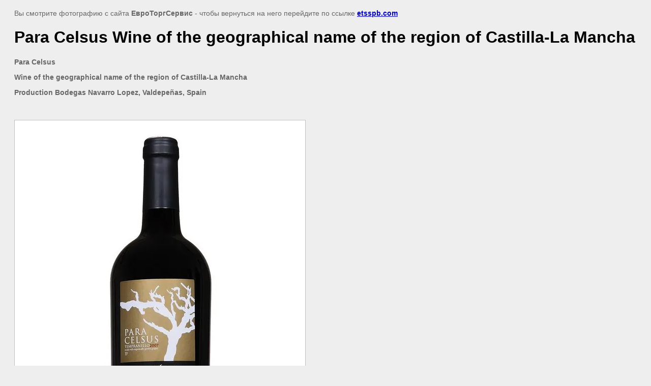

--- FILE ---
content_type: text/html; charset=utf-8
request_url: https://en.etsspb.com/gallery/image/116563009
body_size: 1530
content:
<html>
<head>
<link rel='stylesheet' type='text/css' href='/shared/highslide-4.1.13/highslide.min.css'/>
<script type='text/javascript' src='/shared/highslide-4.1.13/highslide.packed.js'></script>
<script type='text/javascript'>
hs.graphicsDir = '/shared/highslide-4.1.13/graphics/';
hs.outlineType = null;
hs.showCredits = false;
</script>

            <!-- 46b9544ffa2e5e73c3c971fe2ede35a5 -->
            <script src='/shared/s3/js/lang/en.js'></script>
            <script src='/shared/s3/js/common.min.js'></script>
        <link rel='stylesheet' type='text/css' href='/shared/s3/css/calendar.css' />
<title>Para Celsus  ​​​​​​​Wine of the geographical name of the region of Castilla-La Mancha | Photo Gallery</title>
<meta name="description" content="Para Celsus  ​​​​​​​Wine of the geographical name of the region of Castilla-La Mancha | Photo Gallery">
<meta name="keywords" content="Para Celsus  ​​​​​​​Wine of the geographical name of the region of Castilla-La Mancha | Photo Gallery">
<meta name="robots" content="all">
<meta name="revisit-after" content="31 days">
<meta http-equiv="Content-Type" content="text/html; charset=UTF-8">
<meta name="viewport" content="width=device-width, initial-scale=1.0, maximum-scale=1.0, user-scalable=no">

<style>
body, td, div { font-size:14px; font-family:arial; }
p { color: #666; }
body { padding: 10px 20px; }
a.back { font-weight: bold; color: #0000cc; text-decoration: underline; }
img { border: 1px solid #c0c0c0; max-width: 100%;width: auto;height: auto;}
div { width: 700px; }
h1 { font-size: 32px; }
</style>

</head>

<body bgcolor="#eeeeee" text="#000000">

<p>Вы смотрите фотографию с сайта <strong>ЕвроТоргСервис</strong> -
чтобы вернуться на него перейдите по ссылке <a class="back" href="javascript:history.go(-1)">etsspb.com</a></p>

<h1>Para Celsus  ​​​​​​​Wine of the geographical name of the region of Castilla-La Mancha</h1>

<div><p><strong>Para Celsus</strong></p>

<p><strong>Wine of the geographical name of the region of Castilla-La Mancha</strong></p>

<p><strong>Production Bodegas Navarro Lopez, Valdepe&ntilde;as, Spain</strong></p></div><br/><br clear=all/>


<img src="/d/paracelsus_1.jpg" width="571" height="800"  alt="Para Celsus  ​​​​​​​Wine of the geographical name of the region of Castilla-La Mancha" />

<br/><br/>

&copy; <a class="back" href="http://etsspb.com/">ЕвроТоргСервис</a>
<br/><br/>


<!-- assets.bottom -->
<!-- </noscript></script></style> -->
<script src="/my/s3/js/site.min.js?1766735747" ></script>
<script src="/my/s3/js/site/defender.min.js?1766735747" ></script>
<script src="https://cp.onicon.ru/loader/53d74c1a72d22c0a3e000028.js" data-auto async></script>
<script >/*<![CDATA[*/
var megacounter_key="3893e9478f803e42f25e1fa9356a40e4";
(function(d){
    var s = d.createElement("script");
    s.src = "//counter.megagroup.ru/loader.js?"+new Date().getTime();
    s.async = true;
    d.getElementsByTagName("head")[0].appendChild(s);
})(document);
/*]]>*/</script>
<script >/*<![CDATA[*/
$ite.start({"sid":590787,"vid":2256691,"aid":647793,"stid":4,"cp":21,"active":true,"domain":"en.etsspb.com","lang":"en","trusted":false,"debug":false,"captcha":3,"onetap":[{"provider":"vkontakte","provider_id":"51960333","code_verifier":"4DMYMADlkjZDYxOkNTZOY0TN2NQ5WRQm2O2ZVGYZTzj"}]});
/*]]>*/</script>
<!-- /assets.bottom -->
</body>
</html>

--- FILE ---
content_type: text/javascript
request_url: https://counter.megagroup.ru/3893e9478f803e42f25e1fa9356a40e4.js?r=&s=1280*720*24&u=https%3A%2F%2Fen.etsspb.com%2Fgallery%2Fimage%2F116563009&t=Para%20Celsus%20%E2%80%8B%E2%80%8B%E2%80%8B%E2%80%8B%E2%80%8B%E2%80%8B%E2%80%8BWine%20of%20the%20geographical%20name%20of%20the%20region%20of%20Castilla-La%20Ma&fv=0,0&en=1&rld=0&fr=0&callback=_sntnl1768073648046&1768073648046
body_size: 87
content:
//:1
_sntnl1768073648046({date:"Sat, 10 Jan 2026 19:34:08 GMT", res:"1"})